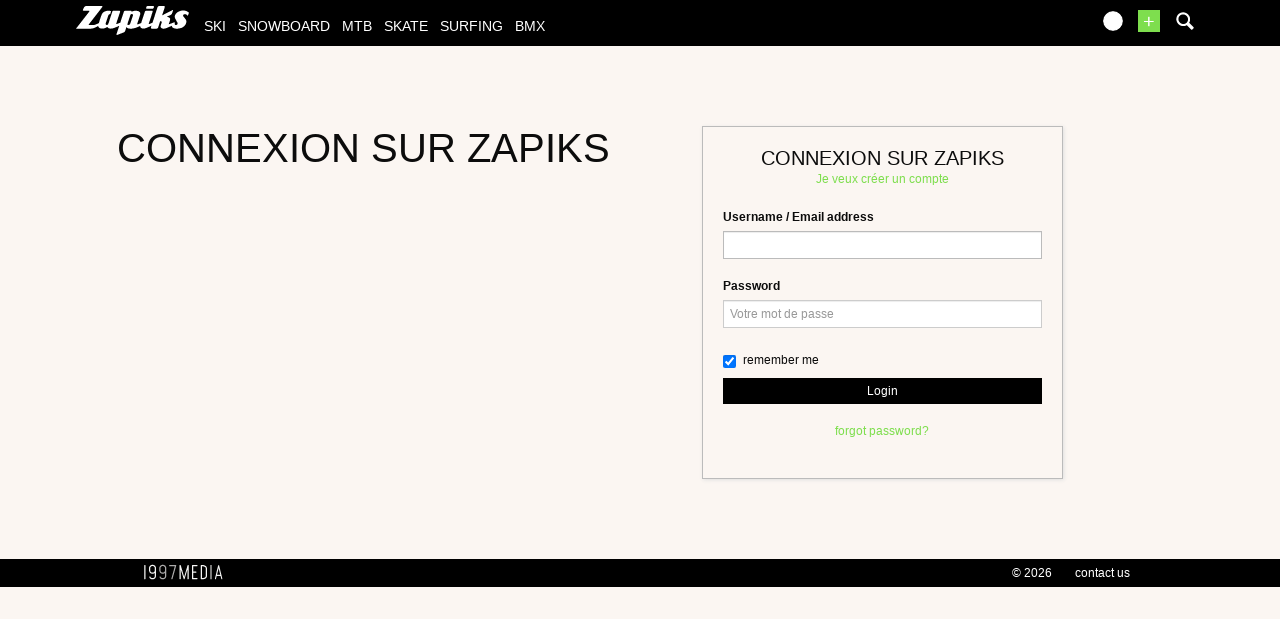

--- FILE ---
content_type: application/javascript
request_url: https://97m.fr/j/min/jquery.ui.datepicker-en-5e1d5c2ae.js
body_size: 17
content:
jQuery(function($){$.datepicker.regional["en"]={dateFormat:"yy-mm-dd"};$.datepicker.setDefaults($.datepicker.regional["en"])});
